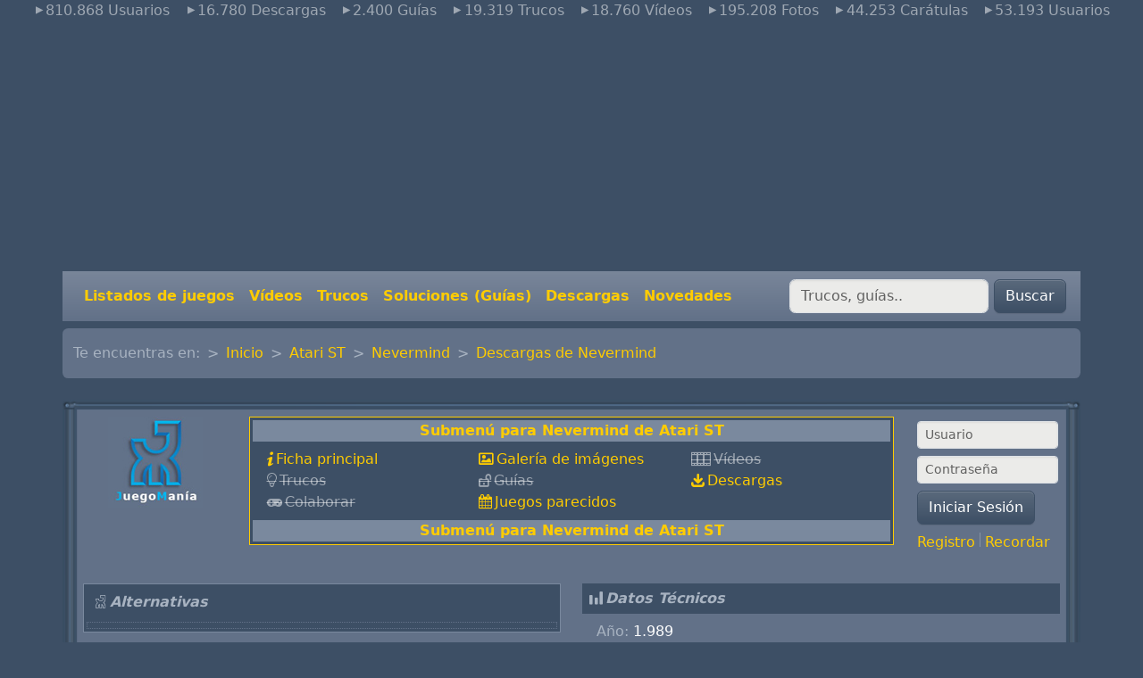

--- FILE ---
content_type: text/html; charset=UTF-8
request_url: https://www.juegomania.org/descargas/atarist/1188
body_size: 7343
content:
<!DOCTYPE html>
<html lang="es">
<head>
    
        
  <meta charset="utf-8">


  <meta http-equiv="x-ua-compatible" content="ie=edge">



<meta property="fb:page_id" content="202738986405466" >


	<meta name="robots" content="none" >




	<script >
		var zonas_dinamicas=[];
		var _gaq = _gaq || [];
		_gaq.push(['_setAccount', 'UA-549554-1']);
		_gaq.push(['pageTracker._addOrganic("images.google", "prev",true)']);
		//handle google images referrer
		var ref = document.referrer;
		if ((ref.search(/google.*imgres/) != -1)) {
			var regex = new RegExp("\.google\.([^\/]+)(.*)");
			var match = regex.exec(ref);
			_gaq.push(
				['_setReferrerOverride', 'http://images.google.' + match[1] +
				unescape(match[2])],
				['_addOrganic', 'images.google', 'q', true]
			);
		}
		_gaq.push(['_trackPageview']);
		//_gaq.push(['_trackPageLoadTime']);
		setTimeout('_gaq.push([\'_trackEvent\', \'NoBounce\', \'Over 10 seconds\'])',10000);

		(function() {
			var ga = document.createElement('script'); ga.type = 'text/javascript'; ga.async = true;
			ga.src = ('https:' == document.location.protocol ? 'https://ssl' : 'http://www') + '.google-analytics.com/ga.js';
			var s = document.getElementsByTagName('script')[0]; s.parentNode.insertBefore(ga, s);
		})();

	</script>




	<script>
		dataLayer = [{
			'Zona'  :   'descargas',
			'Aqui'  :   'atarist',
			}];
	</script>

	<link href="https://www.googletagmanager.com/gtag/js?id=GTM-TLN6MP5" rel="preload" as="script">
	<link rel="dns-prefetch" href="https://www.googletagmanager.com/">


	<!-- Google Tag Manager -->
	<script>(function(w,d,s,l,i){w[l]=w[l]||[];w[l].push({'gtm.start':
        new Date().getTime(),event:'gtm.js'});var f=d.getElementsByTagName(s)[0],
                j=d.createElement(s),dl=l!='dataLayer'?'&l='+l:'';j.async=true;j.src=
                'https://www.googletagmanager.com/gtm.js?id='+i+dl;f.parentNode.insertBefore(j,f);
                })(window,document,'script','dataLayer','GTM-TLN6MP5');</script>
	<!-- End Google Tag Manager -->






<script >
	var googletag = googletag || {};
	googletag.cmd = googletag.cmd || [];
	(function() {
		var gads = document.createElement('script');
		gads.async = true;
		gads.type = 'text/javascript';
		var useSSL = 'https:' == document.location.protocol;
		gads.src = (useSSL ? 'https:' : 'http:') +
			'//securepubads.g.doubleclick.net/tag/js/gpt.js';
		var node = document.getElementsByTagName('script')[0];
		node.parentNode.insertBefore(gads, node);
	})();
</script>

<script >
	googletag.cmd.push(function() {
		googletag.defineSlot('/1007030/JM_Cabecera', 'ad_cabecera').addService(googletag.pubads());
		googletag.defineSlot('/1007030/JM_Footer',['fluid'], 'ad_footer').addService(googletag.pubads());
		
		
	googletag.defineSlot('/1007030/JM_Descargas', [300, 250], 'ad_descargas').addService(googletag.pubads());

		googletag.pubads().enableSingleRequest();
		googletag.enableServices();
        
	});
</script>




  <title>Descargar Nevermind 1989  Atari ST</title>

  <meta name="description" content="Descargas gratuitas del juego Nevermind para Atari ST (atarist), A&ntilde;o: 1989.">
  <meta name="keywords" content="descargar Nevermind, descargar, descargas para, descargas de, juego, Nevermind Atari ST atarist, Nevermind">
	<meta name="classification" content="trucos" >

  
	<link rel="canonical" href="https://www.juegomania.org/descargas/atarist/1188" >


  
	  	  <meta name="language" content="es-es">
  
	<meta name="classification" content="trucos" >
	<meta name="Revisit" content="7 days" >

  
                  	  <script type="application/ld+json">
  {
    "@context": "https://schema.org",
    "@type": "Organization",
    "name" : "Juegomania.org",
    "url" : "https://www.juegomania.org",
    "logo": {
      "@type": "ImageObject",
      "url":"https://www.juegomania.org/estatico/img/jpg/oraculop.jpg"
    }
  }
</script>

<script type="application/ld+json">
  {
    "@context": "https://schema.org",
    "@type": "WebPage",
    "isPartOf": {
      "@type": "WebSite",
      "url":  "https://www.juegomania.org",
      "name": "Juegomania.org"
    },
    "name": "",
    "url":  ""
  }
</script>


  <script type="application/ld+json">
    {
      "@context": "https://schema.org",
      "@type": "BreadcrumbList",
      "itemListElement": [
                      {
              "@type": "ListItem",
              "position": 1,
              "name": "Inicio",
              "item": "https://www.juegomania.org"
              },                        {
              "@type": "ListItem",
              "position": 2,
              "name": "Atari ST",
              "item": "https://www.juegomania.org/atarist"
              },                        {
              "@type": "ListItem",
              "position": 3,
              "name": "Nevermind",
              "item": "https://www.juegomania.org/atarist/1188"
              },                        {
              "@type": "ListItem",
              "position": 4,
              "name": "Descargas de Nevermind",
              "item": "https://www.juegomania.org/descargas/atarist/1188"
              }            ]
          }
  </script>

  


  
    
  



    <meta property="og:title" content="Descargar Nevermind 1989  Atari ST">
    <meta property="og:url" content="https://www.juegomania.org/descargas/atarist/1188">
    <meta property="og:site_name" content="Juegomania.org">
    <meta property="og:description" content="Descargas gratuitas del juego Nevermind para Atari ST (atarist), A&ntilde;o: 1989.">
    <meta property="og:type" content="website">


      <meta property="og:image" content="https://www.juegomania.org/estatico/img/jpg/oraculop.jpg" >




    <meta name="viewport" content="width=device-width, initial-scale=1">


<!-- Chrome, Firefox OS and Opera -->
<meta name="theme-color" content="#7A899E">
<!-- Windows Phone -->
<meta name="msapplication-navbutton-color" content="#7A899E">
<!-- iOS Safari -->
<meta name="apple-mobile-web-app-status-bar-style" content="#7A899E">


	<link rel="icon" type="image/vnd.microsoft.icon" href="https://www.juegomania.org/favicon.ico">
	<link rel="shortcut icon" type="image/x-icon" href="https://www.juegomania.org/favicon.ico">




  
<link href="/assets/css/principal.css" rel="stylesheet" >









  

<script src="https://www.juegomania.org/assets/node_modules/bootstrap/dist/js/bootstrap.bundle.min.js" defer></script>
<script src="https://www.juegomania.org/assets/node_modules/glider-js/glider.min.js" async></script>





	





    
</head>

<body id="descargas" >


        <!-- Google Tag Manager (noscript) -->
        <noscript><iframe src="https://www.googletagmanager.com/ns.html?id=GTM-TLN6MP5"
                          height="0" width="0" style="display:none;visibility:hidden"></iframe></noscript>
        <!-- End Google Tag Manager (noscript) -->



	

<main >


    <header id="navbar" class="">
        
            
  <div class="header-banner d-none d-md-block text-center">
      <ul class="nav d-flex justify-content-center text-white-50">
	<li class="nav-item">
		<span class="icon-right-dir mx-2">810.868 Usuarios</span>
	</li>
	<li class="nav-item">
		<span class="icon-right-dir mx-2">16.780 Descargas</span>
	</li>
	<li class="nav-item">
		<span class="icon-right-dir mx-2">2.400 Guías</span>
	</li>
	<li class="nav-item">
		<span class="icon-right-dir mx-2">19.319 Trucos</span>
	</li>
	<li class="nav-item">
		<span class="icon-right-dir mx-2">18.760 Vídeos</span>
	</li>
	<li class="nav-item">
		<span class="icon-right-dir mx-2">195.208 Fotos</span>
	</li>
	<li class="nav-item">
		<span class="icon-right-dir mx-2">44.253 Carátulas</span>
	</li>
	<li class="nav-item">
		<span class="icon-right-dir mx-2">53.193 Usuarios</span>
	</li>
</ul>  </div>

	<div id="ad_cabecera">
		<script async src="https://pagead2.googlesyndication.com/pagead/js/adsbygoogle.js?client=ca-pub-4927654778177197"
		        crossorigin="anonymous"></script>
		<!-- JM_cabecera_adaptable -->
		<ins class="adsbygoogle"
		     style="display:block"
		     data-ad-client="ca-pub-4927654778177197"
		     data-ad-slot="9098833077"
		     data-ad-format="auto"
		     data-full-width-responsive="true"></ins>
		<script>
            (adsbygoogle = window.adsbygoogle || []).push({});
		</script>
        	</div>



	<nav class="container navbar navbar-dark navbar-expand-md bg-secondary px-3 fw-bold">
		<button class="navbar-toggler" type="button" data-bs-toggle="collapse" data-bs-target="#navbarToggler" aria-controls="navbarToggler" aria-expanded="false" aria-label="Toggle navigation">
			<span class="navbar-toggler-icon"></span>
		</button>
		<a class="navbar-brand d-md-none" href="https://www.juegomania.org">Juegomania.org</a>

		<div class="collapse navbar-collapse d-md-flex justify-content-md-between" id="navbarToggler">
			<ul class="navbar-nav mr-auto mt-2 mt-lg-0 ">
				<li class="nav-item d-md-none">
					<a class="nav-link" href="https://www.juegomania.org">Inicio</a>
				</li>
				<li class="nav-item">
					<a class="nav-link" href="https://www.juegomania.org/listados">Listados de juegos</a>
				</li>
				<li class="nav-item">
					<a class="nav-link" href="https://www.juegomania.org/videos">Vídeos</a>
				</li>
				<li class="nav-item">
					<a class="nav-link" href="https://www.juegomania.org/trucos">Trucos</a>
				</li>
				<li class="nav-item">
					<a class="nav-link" href="https://www.juegomania.org/guias">Soluciones (Guías)</a>
				</li>
				<li class="nav-item">
					<a class="nav-link" href="https://www.juegomania.org/descargas">Descargas</a>
				</li>
				<li class="nav-item">
					<a class="nav-link" href="https://www.juegomania.org/listados/novedades/comun">Novedades</a>
				</li>
							</ul>
			<form action="https://www.juegomania.org/resultados" id="buscador" class="form-inline my-2 my-lg-0" method="get">
				<div>
					<input name="q" class="form-control mr-sm-2" type="search" placeholder="Trucos, guías.." aria-label="Buscar" >
					<button class="btn btn-primary my-2 my-sm-0" type="submit" value="Buscar" >Buscar</button>
				</div>
			</form>

            		</div>
	</nav>
        
    </header>


    <section id="wrapper" class="container p-0">
	    <div class="d-none d-md-block">
	        
	            	        
	    </div>
        
	    <div class="my-2">
            <nav aria-label="breadcrumb" class="row">
		<div class="col">
			<ol clasS="breadcrumb bg-secondary">
				<li class="breadcrumb-item">Te encuentras en:</li>
                	                <li class="breadcrumb-item " ><a href="https://www.juegomania.org">Inicio</a></li>
                	                <li class="breadcrumb-item " ><a href="https://www.juegomania.org/atarist">Atari ST</a></li>
                	                <li class="breadcrumb-item " ><a href="https://www.juegomania.org/atarist/1188">Nevermind</a></li>
                	                <li class="breadcrumb-item active" aria-current="page"><a href="https://www.juegomania.org/descargas/atarist/1188">Descargas de Nevermind</a></li>
                			</ol>
		</div>
</nav>	    </div>
        

        <div id="inner-wrapper" class="">
            

            
            
                
            

            

                
    <div id="content-wrapper" class="js-content-wrapper">

        
	<div id="principal">
		<div >

            			<div class="caja bg-secondary">
				<div>
                    <div class="row mt-1 mb-3">
	<div class="col-2 text-center d-none d-md-block">
		  <a href="https://www.juegomania.org">
		     <img src="https://www.juegomania.org/estatico/img/jpg/oraculop.jpg" class="img-fluid" alt="JuegoMania">
		  </a>
	</div>
    <div class="col">
        

	      	      <div class="f_n">
	              <div class="casilla_glosario">
	                      Submenú para Nevermind de Atari ST
	              </div>
	            	<ul class="list-inline row font-weight-bold text-start my-2 mx-0">
						<li class="col-6 col-lg-4"><a href="https://www.juegomania.org/atarist/1188" class="c i_ficha">Ficha principal</a></li>
						<li class="col-6 col-lg-4"><a href="https://www.juegomania.org/galeria/atarist/1188" class="c i_galeria">Galería de imágenes</a></li>
												<li class="col-6 col-lg-4"><span class="i_video text-decoration-line-through text-white-50">Vídeos</span></li>
									            				            <li class="col-6 col-lg-4"><span class="i_trucos text-decoration-line-through text-white-50">Trucos</span></li>
			            												<li class="col-6 col-lg-4"><span class="i_guias text-decoration-line-through text-white-50">Guías</span></li>
																		<li class="col-6 col-lg-4"><a href="https://www.juegomania.org/descargas/atarist/1188" class="c i_descargas">Descargas</a></li>
																		<li class="col-6 col-lg-4"><span class="i_categorias text-decoration-line-through text-white-50">Colaborar</span></li>
						<li class="col-6 col-lg-4"><a href="https://www.juegomania.org/parecidos/atarist/1188" class="c i_fechas">Juegos parecidos</a></li>
											</ul>
	              <div class="casilla_glosario">
	                       Submenú para Nevermind de Atari ST
	              </div>
	      </div>
		  	    

	</div>
	<div class="col-md-2 col-sm-12">
		<div class="texto_truco row">
                        				<form action="https://www.juegomania.org/foro/login.php" method="post" onsubmit="md5hash(vb_login_password,vb_login_md5password,vb_login_md5password_utf)">
                    					<div class="form-group mb-2">
						<label for="navbar_username" class="d-none">Usuario</label>
						<input type="email" class="form-control form-control-sm" id="navbar_username" placeholder="Usuario">
					</div>
					<div class="form-group mb-2">
						<label for="vb_login_password" class="d-none">Contraseña</label>
						<input type="password" class="form-control form-control-sm" id="vb_login_password" placeholder="Contraseña">
					</div>

					<button type="submit" class="btn btn-primary mb-2">Iniciar Sesión</button>
				</form>


				<p>
					<a href="https://www.juegomania.org/foro/register.php?s=" class="Estilo2" target="_parent" rel="nofollow">Registro</a>
	            <span class="vr" ></span>
					<a href="https://www.juegomania.org/foro/login.php?do=lostpw" class="Estilo2" rel="nofollow">Recordar</a>
				</p>
                        		</div>
	</div>
</div>
					<div class="row centro_contenido">
						
	<div class="col-lg-6">

                          <section class="glosario02">
	<div class="tit">
		<span class="tit06">Alternativas</span>
	</div>
	<div class="anuncios_goooogle">
		<div id="ad_descargas" class="mx-auto"> <script >googletag.cmd.push(function() { googletag.display('ad_descargas'); });</script></div>
	</div>
</section>
	                      <section class="mt-3">
                                                </section>

                                        
                </div>
    <div class="col-lg-6">

        <section>
	<div class="tit">
	  <span class="i_estadisticas">Datos Técnicos</span>
	</div>
	<div class="list-group border-0">
								<p class="ficha_dato list-group-item ">Año: <span class="text-white">1.989</span></p>
	        	        				<p class="ficha_dato list-group-item ">Plataforma: <span class="text-white"><a href="https://www.juegomania.org/atarist">Atari ST</a> </span></p>
	        	        	        	                <p class="ficha_dato list-group-item ">Distribuidor: <span class="text-white">Psyclapse</span></p>
				        	                   <p class="ficha_dato list-group-item ">Compañía: <span class="text-white">MC Lothlorien</span></p>
	        	                    	           <p class="ficha_dato list-group-item ">Valoración: <span class="text-white">5,00 en 1 votaciones y 1.647 accesos</span></p>
			
	          	           	</div>
</section>
<section class="mt-0">
	<div class="ajuste_5 d-flex">
		<p class="ficha_dato">¿Cómo valorarías este juego?</p>
		<div class="mx-sm-3">
			<form action="https://www.juegomania.org/valorar.php" method="post" class="form-inline">
				<div class="form-group">
					<input type="hidden" value="1188" name="id">
					<input type="hidden" value="atarist" name="aqui">
					<label>
						<select name="nota" class="form-control mx-sm-3">
							<option value="10">10</option>
							<option value="9">9</option>
							<option value="8">8</option>
							<option value="7">7</option>
							<option value="6">6</option>
							<option value="5">5</option>
							<option value="4">4</option>
							<option value="3">3</option>
							<option value="2">2</option>
							<option value="1">1</option>
							<option selected="selected">?</option>
						</select>
					</label>
					<button name="Submit22" type="submit" class="btn btn-primary disabled">Votar</button>
				</div>
			</form>
		</div>

	</div>
</section>
        	<section class="mt-3">
		<div class="tit">
			<span class="tit06">Juegos parecidos a Nevermind</span>
		</div>
		<div class="glosario02">
             				<div class="row mb-3">
					<div class="col-4 m-auto text-center"><a href="https://www.juegomania.org/atarist/1215" class="c"><img src="/New+Zealand+Story%2C+The/preview/atarist/1/1215/1215_c.jpg/Foto+New+Zealand+Story%2C+The.jpg" alt="New Zealand Story, The" class="img-fluid"></a></div>
					<div class="col-8">
						<p><a href="https://www.juegomania.org/atarist/1215" class="c">New Zealand Story, The</a>  <a href="https://www.juegomania.org/atarist" class="d">[Atari ST]</a></p>
						<p>Disponible:&nbsp;
                                                        <a href="https://www.juegomania.org/descargas/atarist/1215" class="i_descargas" title="Descargas de New Zealand Story, The"></a>                                                        						</p>
                        						<p> Categoría: Plataformas </p>
						<p> Año: 1989</p>
						<p> <a href="https://www.juegomania.org/parecidos/atarist/1215" class="c">Juegos parecidos a New Zealand Story, The</a></p>
                        					</div>
				</div>
	            <hr class="hr" >
             				<div class="row mb-3">
					<div class="col-4 m-auto text-center"><a href="https://www.juegomania.org/atarist/330" class="c"><img src="/Netherworld/preview/atarist/0/330/330_c.jpg/Foto+Netherworld.jpg" alt="Netherworld" class="img-fluid"></a></div>
					<div class="col-8">
						<p><a href="https://www.juegomania.org/atarist/330" class="c">Netherworld</a>  <a href="https://www.juegomania.org/atarist" class="d">[Atari ST]</a></p>
						<p>Disponible:&nbsp;
                                                        <a href="https://www.juegomania.org/descargas/atarist/330" class="i_descargas" title="Descargas de Netherworld"></a>                                                        						</p>
                        						<p> Categoría: Arcade </p>
						<p> Año: 1988</p>
						<p> <a href="https://www.juegomania.org/parecidos/atarist/330" class="c">Juegos parecidos a Netherworld</a></p>
                        					</div>
				</div>
	            <hr class="hr" >
             				<div class="row mb-3">
					<div class="col-4 m-auto text-center"><a href="https://www.juegomania.org/atarist/970" class="c"><img src="/Turbo+Outrun/preview/atarist/0/970/970_c.jpg/Foto+Turbo+Outrun.jpg" alt="Turbo Outrun" class="img-fluid"></a></div>
					<div class="col-8">
						<p><a href="https://www.juegomania.org/atarist/970" class="c">Turbo Outrun</a>  <a href="https://www.juegomania.org/atarist" class="d">[Atari ST]</a></p>
						<p>Disponible:&nbsp;
                                                        <a href="https://www.juegomania.org/descargas/atarist/970" class="i_descargas" title="Descargas de Turbo Outrun"></a>                                                        						</p>
                        						<p> Categoría: Carreras </p>
						<p> Año: 1989</p>
						<p> <a href="https://www.juegomania.org/parecidos/atarist/970" class="c">Juegos parecidos a Turbo Outrun</a></p>
                        					</div>
				</div>
	            <hr class="hr" >
            		</div>
	</section>
  
      </div>

					</div>					<div id="ad_footer">
						<script >googletag.cmd.push(function() { googletag.display('ad_footer'); });</script>
					</div>
				</div>
			</div>
		</div>
	</div>




    </div>


                

                

            

        </div>
        
	        <div class="d-none d-md-block">
                
                    <div class="caja">
	<div class="px-5">
		<div class="glider-contain">
		<div class="">
			<div class="">
				<div class="glider" id="sistemas">
                                            						<div>
							<a href="https://www.juegomania.org/android" class="e d-block" title="Juegos de Android">
								<img src="https://www.juegomania.org/estatico/spacer.gif" class="boton B_android" alt="Logotipo de Android" title="Android">
								<span>Android</span>
							</a>
						</div>
                                            						<div>
							<a href="https://www.juegomania.org/amiga" class="e d-block" title="Juegos de Amiga">
								<img src="https://www.juegomania.org/estatico/spacer.gif" class="boton B_amiga" alt="Logotipo de Amiga" title="Amiga">
								<span>Amiga</span>
							</a>
						</div>
                                            						<div>
							<a href="https://www.juegomania.org/cpc" class="e d-block" title="Juegos de Amstrad CPC">
								<img src="https://www.juegomania.org/estatico/spacer.gif" class="boton B_cpc" alt="Logotipo de Amstrad CPC" title="Amstrad CPC">
								<span>Amstrad CPC</span>
							</a>
						</div>
                                            						<div>
							<a href="https://www.juegomania.org/jaguar" class="e d-block" title="Juegos de Atari Jaguar">
								<img src="https://www.juegomania.org/estatico/spacer.gif" class="boton B_jaguar" alt="Logotipo de Atari Jaguar" title="Atari Jaguar">
								<span>Atari Jaguar</span>
							</a>
						</div>
                                            						<div>
							<a href="https://www.juegomania.org/atarist" class="e d-block" title="Juegos de Atari ST">
								<img src="https://www.juegomania.org/estatico/spacer.gif" class="boton B_atarist" alt="Logotipo de Atari ST" title="Atari ST">
								<span>Atari ST</span>
							</a>
						</div>
                                            						<div>
							<a href="https://www.juegomania.org/lynx" class="e d-block" title="Juegos de Atari Lynx">
								<img src="https://www.juegomania.org/estatico/spacer.gif" class="boton B_lynx" alt="Logotipo de Atari Lynx" title="Atari Lynx">
								<span>Atari Lynx</span>
							</a>
						</div>
                                            						<div>
							<a href="https://www.juegomania.org/c64" class="e d-block" title="Juegos de Commodore 64">
								<img src="https://www.juegomania.org/estatico/spacer.gif" class="boton B_c64" alt="Logotipo de Commodore 64" title="Commodore 64">
								<span>Commodore 64</span>
							</a>
						</div>
                                            						<div>
							<a href="https://www.juegomania.org/dreamcast" class="e d-block" title="Juegos de Dreamcast">
								<img src="https://www.juegomania.org/estatico/spacer.gif" class="boton B_dreamcast" alt="Logotipo de Dreamcast" title="Dreamcast">
								<span>Dreamcast</span>
							</a>
						</div>
                                            						<div>
							<a href="https://www.juegomania.org/gameboy" class="e d-block" title="Juegos de Game Boy">
								<img src="https://www.juegomania.org/estatico/spacer.gif" class="boton B_gameboy" alt="Logotipo de Game Boy" title="Game Boy">
								<span>Game Boy</span>
							</a>
						</div>
                                            						<div>
							<a href="https://www.juegomania.org/gamecube" class="e d-block" title="Juegos de GameCube">
								<img src="https://www.juegomania.org/estatico/spacer.gif" class="boton B_gamecube" alt="Logotipo de GameCube" title="GameCube">
								<span>GameCube</span>
							</a>
						</div>
                                            						<div>
							<a href="https://www.juegomania.org/gamegear" class="e d-block" title="Juegos de Gamegear">
								<img src="https://www.juegomania.org/estatico/spacer.gif" class="boton B_gamegear" alt="Logotipo de Gamegear" title="Gamegear">
								<span>Gamegear</span>
							</a>
						</div>
                                            						<div>
							<a href="https://www.juegomania.org/gbadvance" class="e d-block" title="Juegos de Game Boy Advance">
								<img src="https://www.juegomania.org/estatico/spacer.gif" class="boton B_gbadvance" alt="Logotipo de Game Boy Advance" title="Game Boy Advance">
								<span>Game Boy Advance</span>
							</a>
						</div>
                                            						<div>
							<a href="https://www.juegomania.org/gbcolor" class="e d-block" title="Juegos de Game Boy Color">
								<img src="https://www.juegomania.org/estatico/spacer.gif" class="boton B_gbcolor" alt="Logotipo de Game Boy Color" title="Game Boy Color">
								<span>Game Boy Color</span>
							</a>
						</div>
                                            						<div>
							<a href="https://www.juegomania.org/ipad" class="e d-block" title="Juegos de Ipad">
								<img src="https://www.juegomania.org/estatico/spacer.gif" class="boton B_ipad" alt="Logotipo de Ipad" title="Ipad">
								<span>Ipad</span>
							</a>
						</div>
                                            						<div>
							<a href="https://www.juegomania.org/iphone" class="e d-block" title="Juegos de Iphone">
								<img src="https://www.juegomania.org/estatico/spacer.gif" class="boton B_iphone" alt="Logotipo de Iphone" title="Iphone">
								<span>Iphone</span>
							</a>
						</div>
                                            						<div>
							<a href="https://www.juegomania.org/mame" class="e d-block" title="Juegos de M.A.M.E.">
								<img src="https://www.juegomania.org/estatico/spacer.gif" class="boton B_mame" alt="Logotipo de M.A.M.E." title="M.A.M.E.">
								<span>M.A.M.E.</span>
							</a>
						</div>
                                            						<div>
							<a href="https://www.juegomania.org/msx" class="e d-block" title="Juegos de MSX">
								<img src="https://www.juegomania.org/estatico/spacer.gif" class="boton B_msx" alt="Logotipo de MSX" title="MSX">
								<span>MSX</span>
							</a>
						</div>
                                            						<div>
							<a href="https://www.juegomania.org/ngage" class="e d-block" title="Juegos de N-Gage">
								<img src="https://www.juegomania.org/estatico/spacer.gif" class="boton B_ngage" alt="Logotipo de N-Gage" title="N-Gage">
								<span>N-Gage</span>
							</a>
						</div>
                                            						<div>
							<a href="https://www.juegomania.org/n64" class="e d-block" title="Juegos de Nintendo 64">
								<img src="https://www.juegomania.org/estatico/spacer.gif" class="boton B_n64" alt="Logotipo de Nintendo 64" title="Nintendo 64">
								<span>Nintendo 64</span>
							</a>
						</div>
                                            						<div>
							<a href="https://www.juegomania.org/nes" class="e d-block" title="Juegos de Nintendo (NES)">
								<img src="https://www.juegomania.org/estatico/spacer.gif" class="boton B_nes" alt="Logotipo de Nintendo (NES)" title="Nintendo (NES)">
								<span>Nintendo (NES)</span>
							</a>
						</div>
                                            						<div>
							<a href="https://www.juegomania.org/nintendods" class="e d-block" title="Juegos de Nintendo DS">
								<img src="https://www.juegomania.org/estatico/spacer.gif" class="boton B_nintendods" alt="Logotipo de Nintendo DS" title="Nintendo DS">
								<span>Nintendo DS</span>
							</a>
						</div>
                                            						<div>
							<a href="https://www.juegomania.org/3ds" class="e d-block" title="Juegos de Nintendo 3DS">
								<img src="https://www.juegomania.org/estatico/spacer.gif" class="boton B_3ds" alt="Logotipo de Nintendo 3DS" title="Nintendo 3DS">
								<span>Nintendo 3DS</span>
							</a>
						</div>
                                            						<div>
							<a href="https://www.juegomania.org/pc" class="e d-block" title="Juegos de PC">
								<img src="https://www.juegomania.org/estatico/spacer.gif" class="boton B_pc" alt="Logotipo de PC" title="PC">
								<span>PC</span>
							</a>
						</div>
                                            						<div>
							<a href="https://www.juegomania.org/psone" class="e d-block" title="Juegos de PlayStation">
								<img src="https://www.juegomania.org/estatico/spacer.gif" class="boton B_psone" alt="Logotipo de PlayStation" title="PlayStation">
								<span>PlayStation</span>
							</a>
						</div>
                                            						<div>
							<a href="https://www.juegomania.org/ps2" class="e d-block" title="Juegos de PlayStation 2">
								<img src="https://www.juegomania.org/estatico/spacer.gif" class="boton B_ps2" alt="Logotipo de PlayStation 2" title="PlayStation 2">
								<span>PlayStation 2</span>
							</a>
						</div>
                                            						<div>
							<a href="https://www.juegomania.org/ps3" class="e d-block" title="Juegos de PlayStation 3">
								<img src="https://www.juegomania.org/estatico/spacer.gif" class="boton B_ps3" alt="Logotipo de PlayStation 3" title="PlayStation 3">
								<span>PlayStation 3</span>
							</a>
						</div>
                                            						<div>
							<a href="https://www.juegomania.org/ps4" class="e d-block" title="Juegos de PlayStation 4">
								<img src="https://www.juegomania.org/estatico/spacer.gif" class="boton B_ps4" alt="Logotipo de PlayStation 4" title="PlayStation 4">
								<span>PlayStation 4</span>
							</a>
						</div>
                                            						<div>
							<a href="https://www.juegomania.org/psp" class="e d-block" title="Juegos de PSP">
								<img src="https://www.juegomania.org/estatico/spacer.gif" class="boton B_psp" alt="Logotipo de PSP" title="PSP">
								<span>PSP</span>
							</a>
						</div>
                                            						<div>
							<a href="https://www.juegomania.org/psvita" class="e d-block" title="Juegos de PS Vita">
								<img src="https://www.juegomania.org/estatico/spacer.gif" class="boton B_psvita" alt="Logotipo de PS Vita" title="PS Vita">
								<span>PS Vita</span>
							</a>
						</div>
                                            						<div>
							<a href="https://www.juegomania.org/segacd" class="e d-block" title="Juegos de Sega CD">
								<img src="https://www.juegomania.org/estatico/spacer.gif" class="boton B_segacd" alt="Logotipo de Sega CD" title="Sega CD">
								<span>Sega CD</span>
							</a>
						</div>
                                            						<div>
							<a href="https://www.juegomania.org/sms" class="e d-block" title="Juegos de Sega Master System">
								<img src="https://www.juegomania.org/estatico/spacer.gif" class="boton B_sms" alt="Logotipo de Sega Master System" title="Sega Master System">
								<span>Sega Master System</span>
							</a>
						</div>
                                            						<div>
							<a href="https://www.juegomania.org/genesis" class="e d-block" title="Juegos de Sega Megadrive">
								<img src="https://www.juegomania.org/estatico/spacer.gif" class="boton B_genesis" alt="Logotipo de Sega Megadrive" title="Sega Megadrive">
								<span>Sega Megadrive</span>
							</a>
						</div>
                                            						<div>
							<a href="https://www.juegomania.org/saturn" class="e d-block" title="Juegos de Sega Saturn">
								<img src="https://www.juegomania.org/estatico/spacer.gif" class="boton B_saturn" alt="Logotipo de Sega Saturn" title="Sega Saturn">
								<span>Sega Saturn</span>
							</a>
						</div>
                                            						<div>
							<a href="https://www.juegomania.org/sega32x" class="e d-block" title="Juegos de Sega 32x">
								<img src="https://www.juegomania.org/estatico/spacer.gif" class="boton B_sega32x" alt="Logotipo de Sega 32x" title="Sega 32x">
								<span>Sega 32x</span>
							</a>
						</div>
                                            						<div>
							<a href="https://www.juegomania.org/snes" class="e d-block" title="Juegos de Super Nintendo">
								<img src="https://www.juegomania.org/estatico/spacer.gif" class="boton B_snes" alt="Logotipo de Super Nintendo" title="Super Nintendo">
								<span>Super Nintendo</span>
							</a>
						</div>
                                            						<div>
							<a href="https://www.juegomania.org/spectrum" class="e d-block" title="Juegos de Spectrum">
								<img src="https://www.juegomania.org/estatico/spacer.gif" class="boton B_spectrum" alt="Logotipo de Spectrum" title="Spectrum">
								<span>Spectrum</span>
							</a>
						</div>
                                            						<div>
							<a href="https://www.juegomania.org/wii" class="e d-block" title="Juegos de Wii">
								<img src="https://www.juegomania.org/estatico/spacer.gif" class="boton B_wii" alt="Logotipo de Wii" title="Wii">
								<span>Wii</span>
							</a>
						</div>
                                            						<div>
							<a href="https://www.juegomania.org/wiiu" class="e d-block" title="Juegos de Wii U">
								<img src="https://www.juegomania.org/estatico/spacer.gif" class="boton B_wiiu" alt="Logotipo de Wii U" title="Wii U">
								<span>Wii U</span>
							</a>
						</div>
                                            						<div>
							<a href="https://www.juegomania.org/xbox" class="e d-block" title="Juegos de Xbox">
								<img src="https://www.juegomania.org/estatico/spacer.gif" class="boton B_xbox" alt="Logotipo de Xbox" title="Xbox">
								<span>Xbox</span>
							</a>
						</div>
                                            						<div>
							<a href="https://www.juegomania.org/xbox360" class="e d-block" title="Juegos de Xbox 360">
								<img src="https://www.juegomania.org/estatico/spacer.gif" class="boton B_xbox360" alt="Logotipo de Xbox 360" title="Xbox 360">
								<span>Xbox 360</span>
							</a>
						</div>
                                                                                                                                                                                                                                                                                                                                                                                                                                                                                                                                                                                                                                                                                                                                                                                                                                                                                                                                                                                                                                                                                                                                                                                                                                                                                                                                                                                                                                                                                                                                                                                                                                                                                                                                                                                                                                                                                                                                                                                                                                                                                                                                                                                                                                                                                                                                                                                                                                                                                                                                                                                                                                                                                                                                                                                                                                                                        				</div>
			</div>
		</div>
		<button aria-label="Previous" class="glider-prev" id="glider-prev-2"><i class="icon-right-dir"></i></button>
		<button aria-label="Next" class="glider-next" id="glider-next-2"><i class="icon-right-dir"></i></button>
		<div id="dots2"></div>
	</div>
	</div>
</div>
<script>
	window.addEventListener('load', function () {
		window.glides =
			new Glider(document.getElementById('sistemas'), {
			slidesToShow: 10,
			slidesToScroll: 9,
			draggable: true,
			dots: '#dots2',
			arrows: {
				prev: '#glider-prev-2',
				next: '#glider-next-2'
			}
		})
	});
</script>                

                
                    <div class="caja my-2">
	<div>
		<ul class="enlaces list-inline">
			<li class="enlaces-item">
							<span class="enlaces-inner">
								<a class="enlaces-title" href="https://www.juegomania.org/listados">Listados de juegos</a>
							</span>
			</li>
			<li class="enlaces-item">
							<span class="enlaces-inner">
								<a class="enlaces-title" href="https://www.juegomania.org/videos">Vídeos</a>
							</span>
			</li>
			<li class="enlaces-item">
							<span class="enlaces-inner">
								<a class="enlaces-title" href="https://www.juegomania.org/descargas">Descargas</a>
							</span>
			</li>
			<li class="enlaces-item">
							<span class="enlaces-inner">
								<a class="enlaces-title" href="https://www.juegomania.org/trucos">Trucos</a>
							</span>
			</li>
			<li class="enlaces-item">
							<span class="enlaces-inner">
								<a class="enlaces-title" href="https://www.juegomania.org/guias">Soluciones (Guías)</a>
							</span>
			</li>
			<li class="enlaces-item">
							<span class="enlaces-inner">
								<a class="enlaces-title" href="https://www.juegomania.org/listados/novedades/comun">Novedades</a>
							</span>
			</li>
					</ul>
	</div>
</div>                
	        </div>
        
    </section>
    <footer id="footer">
        
            <div id="footer-container-main" class="footer-container">
	<div class="container">

		<div class="row">
				<div class="col-12">


                        
								<div class="text-center">
									<a href="http://www.solucionesytrucos.org" class="i">Soluciones Y Trucos</a> |
									<a href="https://www.juegomania.org" class="i">Juegomania</a> |
                                    																		<a href="https://www.juegomania.org/publicidad" class="i"  rel="nofollow">Publicidad</a> |
									<a href="https://www.juegomania.org/colaborar" class="i"  rel="nofollow">Colabora</a> |
                                    
									<a href="https://www.onlinemania.org" class="i">Juegos Online</a> |
									<a href="https://computeremuzone.com" class="i">Computer Emuzone</a>
                                    
							</div>
                        
				</div>
		</div>
	</div>
</div>

	<div id="footer-copyrights" class="_footer-copyrights-1 dropup">
		<div class="container">
			<div class="row align-items-center">
						<div class="col-md-auto">Copyright Juegomania.Org 1997-2026. <a href="https://www.juegomania.org/legal/aviso_legal" class="i"  rel="nofollow">Aviso Legal</a>. <a href="https://www.juegomania.org/legal/politica_de_privacidad" class="i"  rel="nofollow">Política de Privacidad</a> </div>
						<div class="col-md-auto">Prohibida la reproducción total o parcial de los contenidos sin el consentimiento expreso de sus autores.</div>
			</div>
		</div>
	</div>



        
    </footer>

</main>


    




</body>

</html>


--- FILE ---
content_type: text/html; charset=utf-8
request_url: https://www.google.com/recaptcha/api2/aframe
body_size: 267
content:
<!DOCTYPE HTML><html><head><meta http-equiv="content-type" content="text/html; charset=UTF-8"></head><body><script nonce="6w5MIHpcwF2K__YgYbC8Zw">/** Anti-fraud and anti-abuse applications only. See google.com/recaptcha */ try{var clients={'sodar':'https://pagead2.googlesyndication.com/pagead/sodar?'};window.addEventListener("message",function(a){try{if(a.source===window.parent){var b=JSON.parse(a.data);var c=clients[b['id']];if(c){var d=document.createElement('img');d.src=c+b['params']+'&rc='+(localStorage.getItem("rc::a")?sessionStorage.getItem("rc::b"):"");window.document.body.appendChild(d);sessionStorage.setItem("rc::e",parseInt(sessionStorage.getItem("rc::e")||0)+1);localStorage.setItem("rc::h",'1768602761632');}}}catch(b){}});window.parent.postMessage("_grecaptcha_ready", "*");}catch(b){}</script></body></html>